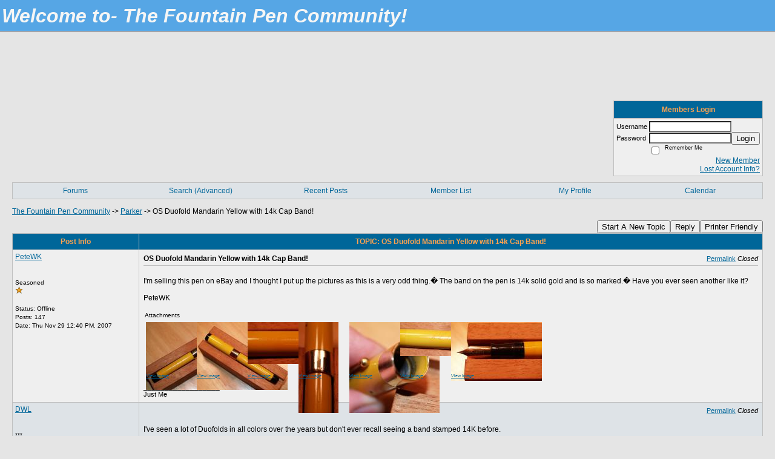

--- FILE ---
content_type: text/html; charset=UTF-8
request_url: https://thefountainpencommunity.activeboard.com/t14419668/os-duofold-mandarin-yellow-with-14k-cap-band/
body_size: 14219
content:
			<!DOCTYPE HTML PUBLIC "-//W3C//DTD HTML 4.01//EN" "http://www.w3.org/TR/html4/strict.dtd">
			<html xmlns="http://www.w3.org/1999/xhtml">
					
					
			<head>
				
				
		
				<meta property="og:image" content="https://s3.amazonaws.com/forumavatar.activeboard.com/63?AWSAccessKeyId=1XXJBWHKN0QBQS6TGPG2&Expires=1769644800&Signature=X3D0geJdeVOfr70d5jldEAx%2BIyI%3D" />


		<meta name="generator" content="ActiveBoard" />
				<meta http-equiv="Content-Type"	content="text/html; charset=UTF-8">
				<meta name="description" content="OS Duofold Mandarin Yellow with 14k Cap Band!">
				<meta name="keywords" content="OS Duofold Mandarin Yellow with 14k Cap Band!,Fountain pens, vintage pens, Ink, Sheaffer, Waterman, Parker, Esterbrook, german pens, chinese pens, japanese pens, fountain pen repair, fountain pens">
				


		<title>OS Duofold Mandarin Yellow with 14k Cap Band! - The Fountain Pen Community</title>
		
		<link rel="stylesheet" href="/templates/masterstyle.spark?aBID=111780&45c48cce2e2d7fbdea1afc51c7c6ad26&dev=1" type="text/css">
		<link rel="SHORTCUT ICON" href="/favicon.ico">
		
		
				
		<style id="ab-page-style" type="text/css">
/*
==================================================================
CUSTOM STYLES
==================================================================
*/

/* Place all custom style rules here for easy future reference */


		
/*
==================================================================
BODY & GENERAL STYLE
==================================================================
*/
body {
	background-color: #E5E5E5;
	background-image: ;
	font-family: Verdana, Arial, Helvetica, sans-serif;
	color: #000000;
	font-size: 12px;
}

table {
	font-size: 12px;
}

th,td {
	font-family: Verdana, Arial, Helvetica, sans-serif;
	/*font-size: 12px;*/
}

hr {
	height: 0px;
	border: 0px solid #C0C0C0;
	border-top-width: 1px;
}

form {
	display: inline;
}
input,textarea,select {
	color: #000000;
	background-color: #FFFFFF;
	font: normal 11px Verdana, Arial, Helvetica, sans-serif;
}
input {
	text-indent: 2px;
}

a, a:active, a:visited {
	color: #006699; text-decoration: underline;
}
a:hover {
	text-decoration: underline; color: #DD6900;
}


/*
==================================================================
HEADING STYLE
==================================================================
*/

.pageHeader {
	margin: 0px; 
	padding: 3px; 
	margin-bottom: 5px; 
	font-family: Verdana, Arial, Helvetica, sans-serif;
	font-size: 3em; 
	font-weight: 900; 
	color: #F6F6F5; 
	border: 1px solid #525E6E;
	border-width: 0px 0px 1px 0px;
	background: #56A6E5 url(http://www.sparkimg.com/forum/themes/subSilver/images/cellpic3.gif);
}
h1, h2, h3, h4, h5, h6 {
	font-weight: bold;
	font-family: Verdana, Arial, Helvetica, sans-serif;
	text-decoration: none;
	line-height: 120%;
	color: ;
}
h1 { font-size: 3em; }
h2 { font-size: 18px; }
h3 { font-size: 1em; }
h4,h5,h6 { font-size: 12px; }

.header-logo { text-align: center; margin-bottom: 5px; }

.gen {
	font-size: 1em;
}
.genmed {
	font-size: 0.9em;
}
.gensmall,.gensmall2 {
	font-size: 0.8em;
}


/*
==================================================================
CONTAINER STYLE
==================================================================
*/


.wrap { padding: 0 20px; }
.container { width: 100% !important; }

.forumline {
	background: #FFFFFF ;
	border: 1px solid #C0C0C0;
	border-collapse: collapse;
	border-radius:  -moz-border-radius: ; -webkit-border-radius: ;
}
.borderline {
	border: 1px solid #C0C0C0;
	border-collapse: collapse;
}
.errorline	{
	border: 1px solid #8f0000;  border-collapse: collapse;
}
.errortext	{
	color: #8f0000; font-weight: bold;
}

.topic-buttons { float: right; }
.topic-buttons button, .topic-buttons select { float: left; }

/*
==================================================================
TABLE HEADER STYLE
==================================================================
*/

th, td.th {
	color: #FFA34F;
	background: #006699 url(http://www.sparkimg.com/forum/themes/subSilver/images/cellpic3.gif);
	font-family: Verdana, Arial, Helvetica, sans-serif;
	height: 26px;
	border-color: #C0C0C0;
	border-style: solid;
	border-width: 0 1px 1px 0;
}
.thMid {
	border-width: 1px 0 1px 0; 
}
a.th, a.th:active, a.th:visited {
	color: ;
	
}
a.th:hover {
	color: ;
	
}



/*
==================================================================
TABLE ROW STYLE
==================================================================
*/

.row1 {
	padding: 4px;
	color: ;
	background: #EFEFEF ;
}
.row2 {
	padding: 4px;
	color: ;
	background: #DEE3E7 ;
}
.row3 {
	padding: 4px;
	color: ;
	background: #DEE3E7  ;
}
.row3Gen, .row3genmed, .row3gensmall {
	color: #FFA34F;
}
td.topicRow {
	border-bottom: 0px;
	vertical-align: top;
	padding-top: 8px;
}
td.topicRow.topic-lastpost {
	padding-top: 3px;
}



/*
==================================================================
TABLE CATEGORY ROW STYLE
==================================================================
*/

td.cat,td.catHead,td.catSides,td.catLeft,td.catRight,td.catBottom,.row4 {
	color:;
	background: #D1D7DC url(http://www.sparkimg.com/forum/themes/subSilver/images/cellpic1.gif);
}
td.cat,td.catHead,td.catSides,td.catLeft,td.catRight,td.catBottom {
	height: 28px;
}
a.cattitle {
	color:;
}


/*
==================================================================
FORUM & TOPIC TITLES
==================================================================
*/

a.forumlink, a:active.forumlink, a:visited.forumlink {
	color: #006699;
	font-weight: bold; text-decoration: none;
}
a:hover.forumlink {
	color: #DD6900;
	text-decoration: underline;
}
a.topictitle, a:active.topictitle, a:visited.topictitle {
	color: #006699;
	text-decoration: none;
}
a:hover.topictitle {
	color: #DD6900;
	text-decoration: underline;
}


/*
==================================================================
TOPIC & COMMENT STYLE
==================================================================
*/

.postdetails {
	font-size: 0.8em;
	color: ;
}
.postbody {
	/*font-size: 0.9em;*/
}
.moderatelinks {
	text-align: right;
}
.code {
	font-family: Courier, 'Courier New', sans-serif;
	font-size: 11px;
	color: #006600;
	background-color: #F1F4F8;
	border: #525E6E;
	border-style: dotted;
	border-left-width: 1px;
	border-top-width: 1px;
	border-right-width: 1px;
	border-bottom-width: 1px
}
.quote {
	font-family: Verdana, Arial, Helvetica, sans-serif;
	font-size: 11px;
	color: #3A5370;
	line-height: 125%;
	background-color: #F1F4F8;
	border: #525E6E;
	border-style: dotted;
	border-left-width: 1px;
	border-top-width: 1px;
	border-right-width: 1px;
	border-bottom-width: 1px
}
.postbody q {
	border: 1px dotted #999999;
	display: block;
	margin-left: 40px;
	margin-right: 40px;
	padding: 5px;
	font-style: italic;
}
.commentOptionMenuBreak {
	padding: 0px; margin: 2px 0px 2px 0px;
	border: 1px solid #C0C0C0;
}
.commentOptionMenu { 
	text-align: left; float: right; 
	background-color: #DEE3E7; 
	border: 1px solid #C0C0C0;
	position: absolute; z-index: 1; display: none;
}
.commentOptionMenuItem {
	cursor: pointer; padding: 2px;
}
.commentOptionMenuItem:hover {
	background-color: #EFEFEF; 
}
.topicedit-widget .row1 {
	border: none;
}


/*
==================================================================
MODERATOR/ADMINISTRATOR COLORS
==================================================================
*/
a.mod {
	font-weight: bold;
	color: #006699;
}
a.mod:hover {
	font-weight: bold;
}
a.admin {
	font-weight: bold;
	color: #FFA34F; 
}
a.admin:hover {
	font-weight: bold;
}


/*
==================================================================
WIDGET CSS
==================================================================
*/
.widget {
	margin-bottom: 5px;
}
.pm-widget .tr.read .td { background: #EFEFEF ; }
.pm-widget .td { padding-bottom: 0.25em; padding-top: 0.25em; }
.pm-widget .preview-content { font-style: italic; }
.pm-widget .participants, .pm-widget .preview { margin-top: 0.25em; margin-bottom: 0.25em; }
.pm-message-box {}


/*
==================================================================
MENU BAR STYLE
==================================================================
*/

#controlBarTable{
	border-collapse: separate;
}
#controlBarTable td {
	text-align: center;
}

.menu-widget { color:#FFFFFF; background: !important; background-color: !important; }

.ab_menu_item { color: #FFFFFF; background: #DEE3E7 ; padding: 2px 0; }
.ab_menu_item a { color: #006699; text-decoration: none; }
.ab_menu_item_hover { color: #FFFFFF; background: #EFEFEF ; padding: 2px 0; }
.ab_menu_item_hover a { color: #006699; text-decoration: none; }
.ab_menu_sub_item { color: #006699; background: #DEE3E7 ; padding: 2px 0; }
.ab_menu_sub_item a { color: #006699; text-decoration: none; }
.ab_menu_sub_item_hover { color: #006699; background: #EFEFEF ; padding: 2px 0; }
.ab_menu_sub_item_hover a { color: #006699; text-decoration: none; }



/*
==================================================================
YUI TAB STYLE
==================================================================
*/

.yui-skin-sam .yui-navset .yui-nav,.yui-skin-sam .yui-navset .yui-navset-top .yui-nav{border-color:transparent;}
.yui-skin-sam .yui-navset .yui-nav a,.yui-skin-sam .yui-navset .yui-navset-top .yui-nav a{border: 1px solid #C0C0C0; background:#EFEFEF ;}
.yui-skin-sam .yui-navset .yui-nav .selected a,.yui-skin-sam .yui-navset .yui-nav .selected a:focus,.yui-skin-sam .yui-navset .yui-nav .selected a:hover{background:#DEE3E7 ;}
.yui-skin-sam .yui-navset .yui-nav a:hover,.yui-skin-sam .yui-navset .yui-nav a:focus{background:#FFFFFF ;}
.yui-skin-sam .yui-navset .yui-content{border: 1px solid #C0C0C0; background:#DEE3E7 ;}
.yui-skin-sam .yui-navset .yui-content,.yui-skin-sam .yui-navset .yui-navset-top .yui-content{}
.yui-skin-sam .yui-navset-left .yui-content{border-color:transparent;}
.yui-skin-sam .yui-navset-bottom .yui-content,.yui-skin-sam .yui-navset .yui-navset-bottom .yui-content{border-color:transparent;}
.yui-skin-sam .yui-navset .yui-nav a,.yui-skin-sam .yui-navset .yui-navset-top .yui-nav a{border: 1px solid #C0C0C0;}
.yui-skin-sam .yui-navset .yui-nav a em,.yui-skin-sam .yui-navset .yui-navset-top .yui-nav a em{border: 1px solid #C0C0C0;}



.yui-navset .yui-nav li,.yui-navset .yui-navset-top .yui-nav li,.yui-navset .yui-navset-bottom .yui-nav li{margin:0 .5em 0 0;}
.yui-navset-left .yui-nav li,.yui-navset-right .yui-nav li{margin:0 0 .5em;}
.yui-navset .yui-content .yui-hidden{position:absolute;left:-999999px;visibility:hidden;}
.yui-navset .yui-navset-left .yui-nav,.yui-navset .yui-navset-right .yui-nav,.yui-navset-left .yui-nav,.yui-navset-right .yui-nav{width:6em;}
.yui-navset-top .yui-nav,.yui-navset-bottom .yui-nav{width:auto;}.yui-navset .yui-navset-left,.yui-navset-left{padding:0 0 0 6em;}
.yui-navset-right{padding:0 6em 0 0;}
.yui-navset-top,.yui-navset-bottom{padding:auto;}
.yui-nav,.yui-nav li{margin:0;padding:0;list-style:none;}
.yui-navset li em{font-style:normal;}
.yui-navset{position:relative;zoom:1;}
.yui-navset .yui-content,.yui-navset .yui-content div{zoom:1;}
.yui-navset .yui-content:after{content:'';display:block;clear:both;}
.yui-navset .yui-nav li,.yui-navset .yui-navset-top .yui-nav li,.yui-navset .yui-navset-bottom .yui-nav li{display:inline-block;display:-moz-inline-stack;*display:inline;vertical-align:bottom;cursor:pointer;zoom:1;}
.yui-navset-left .yui-nav li,.yui-navset-right .yui-nav li{display:block;}
.yui-navset .yui-nav a{position:relative;}
.yui-navset .yui-nav li a,.yui-navset-top .yui-nav li a,.yui-navset-bottom .yui-nav li a{display:block;display:inline-block;vertical-align:bottom;zoom:1;}
.yui-navset-left .yui-nav li a,.yui-navset-right .yui-nav li a{display:block;}
.yui-navset-bottom .yui-nav li a{vertical-align:text-top;}
.yui-navset .yui-nav li a em,.yui-navset-top .yui-nav li a em,.yui-navset-bottom .yui-nav li a em{display:block;}
.yui-navset .yui-navset-left .yui-nav,.yui-navset .yui-navset-right .yui-nav,.yui-navset-left .yui-nav,.yui-navset-right .yui-nav{position:absolute;z-index:1;}
.yui-navset-top .yui-nav,.yui-navset-bottom .yui-nav{position:static;}
.yui-navset .yui-navset-left .yui-nav,.yui-navset-left .yui-nav{left:0;right:auto;}
.yui-navset .yui-navset-right .yui-nav,.yui-navset-right .yui-nav{right:0;left:auto;}
.yui-skin-sam .yui-navset .yui-nav,.yui-skin-sam .yui-navset .yui-navset-top .yui-nav{border-style:solid;border-width:0 0 0px;zoom:1;}
.yui-skin-sam .yui-navset .yui-nav li,.yui-skin-sam .yui-navset .yui-navset-top .yui-nav li{margin:0 .16em 0 0;padding:1px 0 0;zoom:1;}
.yui-skin-sam .yui-navset .yui-nav .selected,.yui-skin-sam .yui-navset .yui-navset-top .yui-nav .selected{margin:0 .16em 0 0;}
.yui-skin-sam .yui-navset .yui-nav a,.yui-skin-sam .yui-navset .yui-navset-top .yui-nav a{border-width:0 1px;position:relative;text-decoration:none;}
.yui-skin-sam .yui-navset .yui-nav a em,.yui-skin-sam .yui-navset .yui-navset-top .yui-nav a em{border-width:1px 0 0;cursor:hand;padding:.25em .75em;left:0;right:0;bottom:0;top:-1px;position:relative;}
.yui-skin-sam .yui-navset .yui-nav .selected a,.yui-skin-sam .yui-navset .yui-nav .selected a:focus,.yui-skin-sam .yui-navset .yui-nav .selected a:hover{}
.yui-skin-sam .yui-navset .yui-nav a:hover,.yui-skin-sam .yui-navset .yui-nav a:focus{outline:0;}
.yui-skin-sam .yui-navset .yui-nav .selected a em{padding:.35em .75em;}
.yui-skin-sam .yui-navset .yui-nav .selected a,.yui-skin-sam .yui-navset .yui-nav .selected a em{}
.yui-skin-sam .yui-navset .yui-content{}
.yui-skin-sam .yui-navset .yui-content,.yui-skin-sam .yui-navset .yui-navset-top .yui-content{border-width:1px;border-style:solid;padding:.25em .5em;}
.yui-skin-sam .yui-navset-left .yui-nav,.yui-skin-sam .yui-navset .yui-navset-left .yui-nav,.yui-skin-sam .yui-navset .yui-navset-right .yui-nav,.yui-skin-sam .yui-navset-right .yui-nav{border-width:0 5px 0 0;Xposition:absolute;top:0;bottom:0;}
.yui-skin-sam .yui-navset .yui-navset-right .yui-nav,.yui-skin-sam .yui-navset-right .yui-nav{border-width:0 0 0 5px;}
.yui-skin-sam .yui-navset-left .yui-nav li,.yui-skin-sam .yui-navset .yui-navset-left .yui-nav li,.yui-skin-sam .yui-navset-right .yui-nav li{margin:0 0 .16em;padding:0 0 0 1px;}.yui-skin-sam .yui-navset-right .yui-nav li{padding:0 1px 0 0;}
.yui-skin-sam .yui-navset-left .yui-nav .selected,.yui-skin-sam .yui-navset .yui-navset-left .yui-nav .selected{margin:0 -1px .16em 0;}
.yui-skin-sam .yui-navset-right .yui-nav .selected{margin:0 0 .16em -1px;}
.yui-skin-sam .yui-navset-left .yui-nav a,.yui-skin-sam .yui-navset-right .yui-nav a{border-width:1px 0;}
.yui-skin-sam .yui-navset-left .yui-nav a em,.yui-skin-sam .yui-navset .yui-navset-left .yui-nav a em,.yui-skin-sam .yui-navset-right .yui-nav a em{border-width:0 0 0 1px;padding:.2em .75em;top:auto;left:-1px;}
.yui-skin-sam .yui-navset-right .yui-nav a em{border-width:0 1px 0 0;left:auto;right:-1px;}
.yui-skin-sam .yui-navset-left .yui-nav a,.yui-skin-sam .yui-navset-left .yui-nav .selected a,.yui-skin-sam .yui-navset-left .yui-nav a:hover,.yui-skin-sam .yui-navset-right .yui-nav a,.yui-skin-sam .yui-navset-right .yui-nav .selected a,.yui-skin-sam .yui-navset-right .yui-nav a:hover,.yui-skin-sam .yui-navset-bottom .yui-nav a,.yui-skin-sam .yui-navset-bottom .yui-nav .selected a,.yui-skin-sam .yui-navset-bottom .yui-nav a:hover{background-image:none;}
.yui-skin-sam .yui-navset-left .yui-content{border-width:1px;border-style:solid;}
.yui-skin-sam .yui-navset-bottom .yui-nav,.yui-skin-sam .yui-navset .yui-navset-bottom .yui-nav{border-width:5px 0 0;}
.yui-skin-sam .yui-navset .yui-navset-bottom .yui-nav .selected,.yui-skin-sam .yui-navset-bottom .yui-nav .selected{margin:0 .16em 0 0;}
.yui-skin-sam .yui-navset .yui-navset-bottom .yui-nav li,.yui-skin-sam .yui-navset-bottom .yui-nav li{padding:0 0 1px 0;vertical-align:top;}
.yui-skin-sam .yui-navset .yui-navset-bottom .yui-nav a em,.yui-skin-sam .yui-navset-bottom .yui-nav a em{border-width:0 0 1px;top:auto;bottom:-1px;}
.yui-skin-sam .yui-navset-bottom .yui-content,.yui-skin-sam .yui-navset .yui-navset-bottom .yui-content{border-width:1px;border-style:solid;}
		
</style>			<script language="javascript" type="text/javascript">
				function recordTopicRating(thankYou, abKey, aBID, subForumID, topicID, rating){
					var postData = "thankYou="+thankYou+"&abKey="+abKey+"&aBID="+aBID+"&subForumID="+subForumID+"&topicID="+topicID+"&rating="+rating;
					$.get('/rating.spark?'+postData, function(data){
						var ratingSel = $('#ratingsDiv');
						ratingSel.unbind('mouseover');
						ratingSel.css({
							backgroundImage: '',
							width: '',
							fontSize: ''
						});
						ratingSel.html(data);
					});
				}
			</script>
			            <script type="text/javascript" src="/js.ln/jquery/js/jquery-1.8.2.min.js"></script>
            		
		<script type='text/javascript'>

				$(document).ready(function(){
			$("#popupContactClose").click(function(){
				disablePopup();
			});
			$("#backgroundPopup").click(function(){
				disablePopup();
			});
			$(document).keyup(function(e){
				if(e.keyCode==27 && popupStatus==1){
					disablePopup();
				}
			});
			 
			$(window).resize(function(){
				if(popupStatus==1){
					centerPopup();
				}	
			});
		});
		
		function toggle(obj) {
			var el = document.getElementById(obj);
			if ( el.style.display != 'none' ) {
				el.style.display = 'none';
			}
			else {
				el.style.display = '';
			}
		}

		
			function checkBoxes()
			{
				var items = document.getElementsByName('topicMoveDelete[]');
				var list = '';
				var firstElement = 0;
				

				
				for(var i=0; i< items.length; i++)
				{
					if(items[i].checked)
					{
						if(firstElement==0)
							list += items[i].value;
						else
							list += ';'+items[i].value;
						firstElement++;
					}
				}
				
				if(list.length < 1){
					alert("Please select one or more topics.");
					return false;
				}
				
				document.getElementById('checkedBoxes').value = list;
				return true;
			}

			function setTopicFormAction(action){
				document.topicAction.action = action;
			}

			function setButtonIMG(image,id) {
				document.getElementById(id).src = image;
			}
			
			//----------------------------------------------------------------------------------
			//		Comment menu JS
			//----------------------------------------------------------------------------------
			var hideMenu = new Array();
			function findCommentOptionMenuItem(id) {
				var i;
				for (i=0; i<hideMenu.length; i++) {
					if (hideMenu[i][0] == id) {
						return i;
					}
				}
				hideMenu.push(new Array(id,'0'));
				return hideMenu.length-1;
			}
			function showCommentOptionMenu(id, btn) {
				hideMenu[findCommentOptionMenuItem(id)][1] = '0';
			}
			function hideCommentOptionMenu(id) {
				if (document.getElementById(id)) {
					hideMenu[findCommentOptionMenuItem(id)][1] = '1';
					var t=setTimeout("closeCommentOptionMenu('"+id+"')",333);
				}
			}
			function closeCommentOptionMenu(id) {
				if (hideMenu[findCommentOptionMenuItem(id)][1] == '1') {
					document.getElementById(id).style.display='none';
				}
				hideMenu[findCommentOptionMenuItem(id)][1] = '0';
			}
			function toggleCommentOptionMenu(id, btn)
			{
				var menuSel = $('#'+id);
				menuSel.css('position','absolute');
				if (menuSel.css('display') == 'none')
				{
					menuSel.css('left', '-9999px');
					menuSel.show();
					
					var f = parseInt(menuSel.css('font-size'));
					if (f < 12)
						f = 12;
					var width = f * 10;
					menuSel.css('width', width+'px');
					
					var buttonSel = $(btn);
					
					menuSel.css('top', (buttonSel.outerHeight() + 5) + 'px');
					menuSel.css('left', (buttonSel.outerWidth() - menuSel.outerWidth()) + 'px');
				}
				else
				{
					menuSel.hide();
				}
			}

			//----------------------------------------------------------------------------------
			//		Tag UI JS
			//----------------------------------------------------------------------------------
			var hideTagMenu = new Array();
			function findTagOptionMenuItem(id) {
				var i;
				for (i=0; i<hideTagMenu.length; i++) {
					if (hideTagMenu[i][0] == id) {
						return i;
					}
				}
				hideTagMenu.push(new Array(id,'0','0'));
				return hideTagMenu.length-1;
			}
			function showTagOptionMenu(id) {
				hideTagMenu[findTagOptionMenuItem(id)][1] = '0';
			}
			function hideTagOptionMenu(id) {
				if (document.getElementById(id)) {
					hideTagMenu[findTagOptionMenuItem(id)][1] = '1';
					var t=setTimeout("closeTagOptionMenu('"+id+"')",333);
				}
			}
			function closeTagOptionMenu(id) {
				index = findTagOptionMenuItem(id);
				//console.log(hideTagMenu[index][0]+" "+hideTagMenu[index][1]+" "+hideTagMenu[index][2]);
				if (hideTagMenu[index][1] == '1' && hideTagMenu[index][2] != '1') {
					document.getElementById(id).style.display='none';
					hideTagMenu[findTagOptionMenuItem(id)][1] = '0';
				}
			}
			function toggleTagOptionMenu(id, tagMenuButton, tagMenuInput) {
				//var tagMenu = document.getElementById(id);
				var tagMenuSel = $('#'+id);
				//if (tagMenu.style.display == 'none') {
				if (tagMenuSel.css('display') == 'none') {
					
					var tagMenuButtonSel = $(tagMenuButton),
						x = tagMenuButtonSel.position().left + tagMenuButtonSel.width(),
						y = tagMenuButtonSel.position().top - tagMenuButtonSel.height() - 8;
					
					
					//var tagMenuButtonRegion = YAHOO.util.Region.getRegion(tagMenuButton);
					//var x = tagMenuButtonRegion.right;
					//var y = tagMenuButtonRegion.top;
					//y -= tagMenuButtonRegion.height - 8;

					//tagMenu.style.display = 'block'; // without this 'w' will be NaN
					tagMenuSel.show();

					var w = tagMenuSel.width(),
						h = tagMenuSel.height();
					//var tagMenuRegion = YAHOO.util.Region.getRegion(tagMenu);
					//var w = tagMenuRegion.width;
					//var h = tagMenuRegion.height;
					
					x += 4;

					rx = x + w;
					if (rx > $(document).width()) {
						x -= w;
						y = tagMenuButtonSel.position().top + tagMenuButtonSel.height() + 4;
					}
						
					by = y + h;
					if (by > $(document).height()) {
						y = tagMenuButtonSel.position().top - h - 4;
					}

					tagMenuSel.css('left', x.toString()+'px');
					tagMenuSel.css('top', y.toString()+'px');
					//tagMenu.style.left = x.toString()+'px';
					//tagMenu.style.top = y.toString()+'px';

					document.getElementById(tagMenuInput).focus();
				} else {
					tagMenuSel.hide();
					//tagMenu.style.display = 'none';
				}
			}
			function justRegisterRightClickForTagOptionMenu(id) {
				hideTagMenu[findTagOptionMenuItem(id)][2] = '1';
			}
			function registerRightClickForTagOptionMenu(id) {
				hideTagMenu[findTagOptionMenuItem(id)][2] = '1';
				var t=setTimeout("justClearRightClickForTagOptionMenu('"+id+"')",3000);
			}
			function justClearRightClickForTagOptionMenu(id) {
				hideTagMenu[findTagOptionMenuItem(id)][2] = '0';
			}
			function clearRightClickForTagOptionMenu(id) {
				hideTagMenu[findTagOptionMenuItem(id)][2] = '0';
				closeTagOptionMenu(id);
			}
		</script>	
					<script type="text/javascript">
				customPos = -1;
				
				function hilite(e, c) {
					if (e && c)
						e.className=c;
				}
				
				function lolite(e, c) {
					if (e && c)
						e.className=c;
				}
			</script>
	
						<script type="text/javascript">
				var curTopicIDForTagCallback = null;
				function recordTopicTag(aBID, topicID, abKey, image) {
					var tagSel = $('#tagInput'+topicID),
						tagAddButtonSel = $('#tagInputAddButton'+topicID);
					var tag = tagSel.val();

					tagSel.val('');
					tagAddButtonSel.attr('src', image);
					
					if (tag !== null && tag !== undefined && tag.length > 0) {
						curTopicIDForTagCallback = topicID;
						var postData = "aBID="+aBID+"&topicID="+topicID+"&tag="+encodeURI(tag).replace(/\+/g, "%2B")+"&abKey="+abKey+"&action=83";
						$.get('/tagit.spark?'+postData, handleTagSuccess);
					}
				}

				function removeTopicTag(tagID, aBID, topicID, abKey, image) {
					var tagSel = $('#tag'+tagID);
					tagSel.attr('src', image);
					
					if (tagID !== null && tagID !== undefined) {
						curTopicIDForTagCallback = topicID;
						var postData = "aBID="+aBID+"&topicID="+topicID+"&tagID="+tagID+"&abKey="+abKey+"&action=70"; 
						$.get('/tagit.spark?'+postData, handleTagSuccess);
					}
				}
				
				var handleTagSuccess = function(data) {
					document.getElementById("tagUI"+curTopicIDForTagCallback).innerHTML = data; 
					toggleTagOptionMenu("tagsMenu"+curTopicIDForTagCallback, document.getElementById("tagsMenuButton"+curTopicIDForTagCallback), "tagInput"+curTopicIDForTagCallback);
				};
			</script>
		            <script type="text/javascript">
                $(document).ready(function () {
                    var lock;
                    $(this).on('mousemove', function () {
                        if (!lock) {
                            lock = true;
                            $.ajax({
                                'type': 'POST',
                                'dataType': 'json',
                                'url': '//thefountainpencommunity.activeboard.com/forum.spark?a=118',
                                'data': {
                                    'aBID': 111780,
                                    'rt': 2,
                                    'a': 118,

                                    'ID': -1, 

                                }
                            });
                            setTimeout(function () {
                                lock = false;
                            }, 420000);
                        }
                    });
                });
            </script>
            		</head>
		<body id="abBodyTag" bgcolor="#D0D0D0" text="#000000" 
		link="#000000" vlink="#000000" 		      style="margin: 0" class="custom">
		<div id="uWrap" class="uWrap">
		
			<h1 class="pageHeader header-text">
				<b><i><font size=6>Welcome to- The Fountain Pen Community!</font></i></b>		
			</h1>
			<div style="width: 728px; margin: 1em auto;"><div style="width:728px; height:90px;">
<!-- AB - Leaderboard [async] -->
<div id="placement_68329_0"></div>
<script type="text/javascript">if (!window.AdButler){(function(){var s = document.createElement("script"); s.async = true; s.type = "text/javascript";s.src = 'https://servedbyadbutler.com/app.js';var n = document.getElementsByTagName("script")[0]; n.parentNode.insertBefore(s, n);}());}</script>
<script type="text/javascript">
    var AdButler = AdButler || {}; AdButler.ads = AdButler.ads || [];
    var abkw = window.abkw || '';
    var plc68329 = window.plc68329 || 0;
    //document.write('<'+'div id="placement_68329_'+plc68329+'"></'+'div>');
    AdButler.ads.push({handler: function(opt){ AdButler.register(142519, 68329, [728,90], 'placement_68329_'+opt.place, opt); },
        opt: { place: plc68329++, keywords: abkw, domain: 'servedbyadbutler.com', click:'CLICK_MACRO_PLACEHOLDER', adserveVersion:'adserve' }});
</script>
</div></div>
<div class="wrap" style="100%">
	<div class="container">
		
		
		<div class="top">
			
				<table id="abLoginBox" cellspacing="0" class="forumline" style="float: right; margin-bottom: 10px;"><tr><th><a name="loginBox"></a>Members Login</th></tr><tr><td align="right" valign="top" style="text-align: left" class="row1 gen">		<form action="/forum.spark?aBID=111780" method=post style="margin: 0px;">
		<input type=hidden name="aBID" value="111780">
		<table border=0 cellspacing=0 cellpadding=0 class="genmed" style="margin: 0;">
			<tr>
				<td>Username&nbsp;</td>
				<td><input style="vertical-align: middle" value=""
					type="text" name="forumUserName"><br />
				</td>
				<td>&nbsp;</td>
			</tr>
			<tr>
				<td>Password&nbsp;</td>
				<td><input type="password"
					name="forumPassword">
				</td>
				<td>
					<button type="submit" onsubmit="this.form.action.value='login'">Login</button>
				</td>
			</tr>
			<tr>
				<td>&nbsp;</td>
				<td>
					<input type=checkbox style="vertical-align: middle; float: left;" name="rememberLogin" value="1">
					<span class="gensmall" style="float: left;"> &nbsp; Remember Me </span>
				</td>
				<td>&nbsp;</td>
			</tr>
		</table>
					<div style="float:right; text-align:right;">
				<a href="//thefountainpencommunity.activeboard.com/forum.spark?aBID=111780&p=4" title="New Member">New Member</a><br>
				<a href="//thefountainpencommunity.activeboard.com/forum.spark?aBID=111780&p=6" title="Forgot Account Information">Lost Account Info?</a> 
			</div>
		<div class="clear"></div>
		<input type="hidden" name="uat" value="3">

		</form></td></tr></table>
			
			
			<div class="clear"></div>
		</div>
		
		
					<script type="text/javascript" src="/js/forum_menu.js?v=1337"></script>
				<div class="menu-widget widget" style="">
		<table class="forumline borderline table" id="controlBarTable" cellSpacing="0" cellpadding="0" style="table-layout: fixed;width: 100%; margin-bottom: 10px">
			<tbody>
				<tr class="tr-first tr-last">
							<td id="custom_mnu_0_parent" class="ab_menu_item td td-first" width="17%" align="center" 
			onmouseover="hilite(this,'ab_menu_item_hover')" onmouseout="lolite(this,'ab_menu_item')"
			 onclick="if(!clickTrap){window.location='https://thefountainpencommunity.activeboard.com/'} clickTrap=false;" 
			style="cursor: pointer;">
			
			<div class="menu-item-wrap"><div style="padding: 4px;"><a nohref>Forums </a></div></div>		</td>
				<td id="custom_mnu_1_parent" class="ab_menu_item td" width="17%" align="center" 
			onmouseover="hilite(this,'ab_menu_item_hover')" onmouseout="lolite(this,'ab_menu_item')"
			 onclick="if(!clickTrap){ab_mnu_show('custom_mnu_1', this);} clickTrap=false;" 
			style="cursor: pointer;">
			
			<div class="menu-item-wrap"><div style="padding: 4px;"><a nohref>Search (Advanced)</a></div>		<div id="custom_mnu_1" class="ab_menu_sub_item_div" style="display: none; position: absolute;" onclick="clickTrap=true">
			<table class="forumline borderline row1" cellspacing="0" cellpadding="0" style="width: 260px;">
				<tr>
					<td class="ab_menu_sub_item" style="padding-top: 10px; text-align: center;">
						<div style="padding: 4px;"><nobr><form action="https://thefountainpencommunity.activeboard.com/p/results/" method=post>
<input name=keywords type=text size=25>&nbsp;<input name=searchkeywords type=text size=25 value="" style="position:absolute; left:-9999px;">&nbsp;<button name=search type=submit>Search</button>
</form>
<a href="https://thefountainpencommunity.activeboard.com/p/search/">Advanced Search</a>
</nobr></div>
					</td>
				</tr>
			</table>
		</div>
		<script>
			ab_mnu_register('custom_mnu_1');
		</script>
		</div>		</td>
				<td id="custom_mnu_2_parent" class="ab_menu_item td" width="17%" align="center" 
			onmouseover="hilite(this,'ab_menu_item_hover')" onmouseout="lolite(this,'ab_menu_item')"
			 onclick="if(!clickTrap){window.location='https://thefountainpencommunity.activeboard.com/p/recent/'} clickTrap=false;" 
			style="cursor: pointer;">
			
			<div class="menu-item-wrap"><div style="padding: 4px;"><a nohref>Recent Posts</a></div></div>		</td>
				<td id="custom_mnu_3_parent" class="ab_menu_item td" width="17%" align="center" 
			onmouseover="hilite(this,'ab_menu_item_hover')" onmouseout="lolite(this,'ab_menu_item')"
			 onclick="if(!clickTrap){ alert('Please log in first.');} clickTrap=false;" 
			style="cursor: pointer;">
			
			<div class="menu-item-wrap"><div style="padding: 4px;"><a nohref onclick=" alert('Please log in first.');; clickTrap=true; ">Member List</a></div></div>		</td>
				<td id="custom_mnu_4_parent" class="ab_menu_item td" width="17%" align="center" 
			onmouseover="hilite(this,'ab_menu_item_hover')" onmouseout="lolite(this,'ab_menu_item')"
			 onclick="if(!clickTrap){ alert('Please log in first.');} clickTrap=false;" 
			style="cursor: pointer;">
			
			<div class="menu-item-wrap"><div style="padding: 4px;"><a nohref onclick=" alert('Please log in first.');; clickTrap=true; ">My Profile</a></div></div>		</td>
				<td id="custom_mnu_5_parent" class="ab_menu_item td" width="17%" align="center" 
			onmouseover="hilite(this,'ab_menu_item_hover')" onmouseout="lolite(this,'ab_menu_item')"
			 onclick="if(!clickTrap){window.location='https://thefountainpencommunity.activeboard.com/p/calendar/'} clickTrap=false;" 
			style="cursor: pointer;">
			
			<div class="menu-item-wrap"><div style="padding: 4px;"><a nohref>Calendar</a></div></div>		</td>
						</tr>
			</tbody>
		</table>
		</div>
		
		<script>
			ab_mnu_init_all();
			clickTrap=false;
		</script>
		
		
		
		
		
		
			<div style="">
				
				<table width="100%" cellpadding="0" cellspacing="0" class="inlineTable gen defaulttext" style="line-height: 20px;">
					<tbody>
						<tr>
							<td class="" valign="top" style="text-align: left;">
								<div class="breadcrumb-widget widget gen"><a href="https://thefountainpencommunity.activeboard.com/">The Fountain Pen Community</a> -&gt; <a href="https://thefountainpencommunity.activeboard.com/f376296/parker/">Parker</a> -&gt; <span class="nolinks">OS Duofold Mandarin Yellow with 14k Cap Band!</span></div>
							</td>
							<td class="" valign="top" style="text-align: right;">
							</td>
						</tr>
					</tbody>
				</table>
				
		
<table width="100%" cellpadding="0" cellspacing="0" class="inlineTable gen defaulttext" style="line-height: 20px;">
	<tbody>
		<tr>
			<td valign="top" style="text-align: left;">
			</td>
			<td valign="top" style="text-align: right;">
				<div class="topic-buttons">
					
					
						<button onclick="self.location='https://thefountainpencommunity.activeboard.com/p/new/?subForumID=376296';">Start A New Topic</button>
					
					
						<button onclick="self.location='https://thefountainpencommunity.activeboard.com/p/reply/?topicID=14419668';">Reply</button>
					
					
					
						<button onclick="self.location='//thefountainpencommunity.activeboard.com/forum.spark?aBID=111780&p=84&topicID=14419668';">Printer Friendly</button>
					
				</div>
			</td>
		</tr>
	</tbody>
</table>


		
<table width="100%" cellpadding=0 cellspacing=0 class="forumline borderline" id="abPreviewTbl" style="margin-bottom: 10px;">
	<thead>
		<tr>
			<th class="thCornerL" width="200">
				Post Info
			</th>
			<th class="thTop">
				
				<span class="nolinks">TOPIC: OS Duofold Mandarin Yellow with 14k Cap Band!</span>
			</th>
		</tr>
	</thead>
	<tbody>
		
		
			
			<tr class="tr tr-first tr-odd">
				<td class="td-first row1 borderline comment-meta" width="200" valign=top>
					
					
					
					
					
					<a id="comment-14419668"></a>
					<div class="comment-meta">
						<a href="https://thefountainpencommunity.activeboard.com/m732569/profile/" rel="nofollow">PeteWK</a>
					</div>
					<br>
					
						<div class="comment-meta">
							
						</div>
						<br>
					
					
						<div class="comment-meta">
							<span class="postdetails">Seasoned</span><br>
							<img src="https://www.sparklit.com/secure/image/forum/rankicon/orangestar.gif">
						</div>
						<br>
					
					
						<div class="comment-meta">
							<span class="postdetails">Status: Offline</span>
						</div>
					
					
						<div class="comment-meta">
							<span class="postdetails">Posts: 147</span>
						</div>
					
					<div class="comment-meta">
						<span class="postdetails">Date:
						 <time datetime="2007-11-29 09:40:23">Thu Nov 29 12:40 PM, 2007</time>
						</span>
					</div>
					
				</td>
				<td class="row1 borderline comment-content" valign=top>
					<table style="margin: 0px; padding: 0px; width: 100%;">
						<tbody>
							<tr>
								<td style="vertical-align: bottom;">
									
										<div class="postbody">
											<b><span class="nolinks">OS Duofold Mandarin Yellow with 14k Cap Band!</span></b>
										</div>
									
								</td>
								<td>
									<div class="genmed" align="right" style="float: right;"><nobr><a style="margin:0em" href ="https://thefountainpencommunity.activeboard.com/t14419668/os-duofold-mandarin-yellow-with-14k-cap-band/?page=1#comment-14419668">Permalink</a>&nbsp;<i>Closed</i></nobr></div>
								</td>
							</tr>
							
								<tr>
									<td style="width:100%" colspan="2">
										<hr style="margin:0px; padding:0px;">
									</td>
								</tr>
							
							<tr>
								<td style="width:100%" colspan="2">
									<div class="comment-body postbody">
										<br>
										I'm selling this pen on eBay and I thought I put up the pictures as this is a very odd thing.� The band on the pen is 14k solid gold and is so marked.� Have you ever seen another like it?<br /><br />PeteWK
										<br><br>
									</div>
									<table width="100%" cellspacing="2" cellpadding="0"><tr><td class=gensmall>Attachments</td></tr><tr><td class=gensmall style="padding-left: 25px"></td></tr><tr><td colspan=2><script src="/js/slide.js?r=524"></script><script type="text/javascript"><!--
var viewer1 = new PhotoViewer();
viewer1.add('//TheFountainPenCommunity.activeboard.com/download.spark?id=157074&aBID=111780');viewer1.add('//TheFountainPenCommunity.activeboard.com/download.spark?id=157075&aBID=111780');viewer1.add('//TheFountainPenCommunity.activeboard.com/download.spark?id=157076&aBID=111780');viewer1.add('//TheFountainPenCommunity.activeboard.com/download.spark?id=157077&aBID=111780');viewer1.add('//TheFountainPenCommunity.activeboard.com/download.spark?id=157078&aBID=111780');viewer1.add('//TheFountainPenCommunity.activeboard.com/download.spark?id=157079&aBID=111780');viewer1.add('//TheFountainPenCommunity.activeboard.com/download.spark?id=157080&aBID=111780');
//--></script><div style="float: left; border: 0px; margin: 2px;"><div><a href="javascript:void(viewer1.show(0))"><div style="width:80px; height:80px;"><img style="width:px; height:px; "src="https://s3.amazonaws.com/files.activeboard.com/tn-157074?AWSAccessKeyId=1XXJBWHKN0QBQS6TGPG2&Expires=1769644800&Signature=5tNK06i%2FoQAyREhr7AVxrZfN98E%3D"></div></a></div><div style="width:80px; height:15px;"><a style="font-size: 0.6em;" href="//TheFountainPenCommunity.activeboard.com/download.spark?id=157074&aBID=111780" rel="nofollow">View image</a></div></div><div style="float: left; border: 0px; margin: 2px;"><div><a href="javascript:void(viewer1.show(1))"><div style="width:80px; height:80px;"><img style="width:px; height:px; "src="https://s3.amazonaws.com/files.activeboard.com/tn-157075?AWSAccessKeyId=1XXJBWHKN0QBQS6TGPG2&Expires=1769644800&Signature=NiaETC2EgkbPmhWVkeTXipA81uU%3D"></div></a></div><div style="width:80px; height:15px;"><a style="font-size: 0.6em;" href="//TheFountainPenCommunity.activeboard.com/download.spark?id=157075&aBID=111780" rel="nofollow">View image</a></div></div><div style="float: left; border: 0px; margin: 2px;"><div><a href="javascript:void(viewer1.show(2))"><div style="width:80px; height:80px;"><img style="width:px; height:px; "src="https://s3.amazonaws.com/files.activeboard.com/tn-157076?AWSAccessKeyId=1XXJBWHKN0QBQS6TGPG2&Expires=1769644800&Signature=l9JCto%2BlhAJWHV0r70M1vlXjBs4%3D"></div></a></div><div style="width:80px; height:15px;"><a style="font-size: 0.6em;" href="//TheFountainPenCommunity.activeboard.com/download.spark?id=157076&aBID=111780" rel="nofollow">View image</a></div></div><div style="float: left; border: 0px; margin: 2px;"><div><a href="javascript:void(viewer1.show(3))"><div style="width:80px; height:80px;"><img style="width:px; height:px; "src="https://s3.amazonaws.com/files.activeboard.com/tn-157077?AWSAccessKeyId=1XXJBWHKN0QBQS6TGPG2&Expires=1769644800&Signature=2tHeJMvpUesQdxsJI%2Bra%2Bg8G2Po%3D"></div></a></div><div style="width:80px; height:15px;"><a style="font-size: 0.6em;" href="//TheFountainPenCommunity.activeboard.com/download.spark?id=157077&aBID=111780" rel="nofollow">View image</a></div></div><div style="float: left; border: 0px; margin: 2px;"><div><a href="javascript:void(viewer1.show(4))"><div style="width:80px; height:80px;"><img style="width:px; height:px; "src="https://s3.amazonaws.com/files.activeboard.com/tn-157078?AWSAccessKeyId=1XXJBWHKN0QBQS6TGPG2&Expires=1769644800&Signature=Yxy8rGTCth%2BYr8Iq%2FXyLFO4cwFk%3D"></div></a></div><div style="width:80px; height:15px;"><a style="font-size: 0.6em;" href="//TheFountainPenCommunity.activeboard.com/download.spark?id=157078&aBID=111780" rel="nofollow">View image</a></div></div><div style="float: left; border: 0px; margin: 2px;"><div><a href="javascript:void(viewer1.show(5))"><div style="width:80px; height:80px;"><img style="width:px; height:px; "src="https://s3.amazonaws.com/files.activeboard.com/tn-157079?AWSAccessKeyId=1XXJBWHKN0QBQS6TGPG2&Expires=1769644800&Signature=xl6nyJI8CoqITL3ZY4X9yCO%2BOMs%3D"></div></a></div><div style="width:80px; height:15px;"><a style="font-size: 0.6em;" href="//TheFountainPenCommunity.activeboard.com/download.spark?id=157079&aBID=111780" rel="nofollow">View image</a></div></div><div style="float: left; border: 0px; margin: 2px;"><div><a href="javascript:void(viewer1.show(6))"><div style="width:80px; height:80px;"><img style="width:px; height:px; "src="https://s3.amazonaws.com/files.activeboard.com/tn-157080?AWSAccessKeyId=1XXJBWHKN0QBQS6TGPG2&Expires=1769644800&Signature=eJr3UC9cGYvnjRMPRRKz4YLT15A%3D"></div></a></div><div style="width:80px; height:15px;"><a style="font-size: 0.6em;" href="//TheFountainPenCommunity.activeboard.com/download.spark?id=157080&aBID=111780" rel="nofollow">View image</a></div></div></table>
									
										__________________
										<div class="comment-signature postbody genmed">
											Just Me
										</div>
									
								</td>
							</tr>
						</tbody>
					</table>
				</td>
			</tr>
		
			
			<tr class="tr tr-even">
				<td class="td-first row2 borderline comment-meta" width="200" valign=top>
					
					
					
					
					
					<a id="comment-14426865"></a>
					<div class="comment-meta">
						<a href="https://thefountainpencommunity.activeboard.com/m678330/profile/" rel="nofollow">DWL</a>
					</div>
					<br>
					
						<div class="comment-meta">
							
						</div>
						<br>
					
					
						<div class="comment-meta">
							<span class="postdetails">***</span><br>
							<img src="https://www.sparklit.com/secure/image/forum/rankicon/earth.gif" >
						</div>
						<br>
					
					
						<div class="comment-meta">
							<span class="postdetails">Status: Offline</span>
						</div>
					
					
						<div class="comment-meta">
							<span class="postdetails">Posts: 2016</span>
						</div>
					
					<div class="comment-meta">
						<span class="postdetails">Date:
						 <time datetime="2007-11-29 19:34:05">Thu Nov 29 10:34 PM, 2007</time>
						</span>
					</div>
					
				</td>
				<td class="row2 borderline comment-content" valign=top>
					<table style="margin: 0px; padding: 0px; width: 100%;">
						<tbody>
							<tr>
								<td style="vertical-align: bottom;">
									
								</td>
								<td>
									<div class="genmed" align="right" style="float: right;"><nobr><a style="margin:0em" href ="https://thefountainpencommunity.activeboard.com/t14419668/os-duofold-mandarin-yellow-with-14k-cap-band/?page=1#comment-14426865">Permalink</a>&nbsp;<i>Closed</i></nobr></div>
								</td>
							</tr>
							
							<tr>
								<td style="width:100%" colspan="2">
									<div class="comment-body postbody">
										<br>
										I've seen a lot of Duofolds in all colors over the years but don't ever recall seeing a band stamped 14K before. <br><br>However, I have seen the same style band on other os flat top pens with the same 14K stamp/font before. <br><br>Give it a REALLY close look. Does it appear that the band is a bit off on the fit/finish compared to other duofolds? Any chance this is a replacement cap band?<br><br>Regardless, thats a sweet pen my man! Let us know what it finishes off for.<br><br>Dennis
										<br><br>
									</div>
									
									
										__________________
										<div class="comment-signature postbody genmed">
											<p><span class="text_exposed_show">Tu ne cede malis sed contra audentior ito<br /> ~Yield not to misfortunes, but advance all the more boldly against them </span></p>
										</div>
									
								</td>
							</tr>
						</tbody>
					</table>
				</td>
			</tr>
		
			
			<tr class="tr tr-odd">
				<td class="td-first row1 borderline comment-meta" width="200" valign=top>
					
					
					
					
					
					<a id="comment-14433954"></a>
					<div class="comment-meta">
						<a href="https://thefountainpencommunity.activeboard.com/m732569/profile/" rel="nofollow">PeteWK</a>
					</div>
					<br>
					
						<div class="comment-meta">
							
						</div>
						<br>
					
					
						<div class="comment-meta">
							<span class="postdetails">Seasoned</span><br>
							<img src="https://www.sparklit.com/secure/image/forum/rankicon/orangestar.gif">
						</div>
						<br>
					
					
						<div class="comment-meta">
							<span class="postdetails">Status: Offline</span>
						</div>
					
					
						<div class="comment-meta">
							<span class="postdetails">Posts: 147</span>
						</div>
					
					<div class="comment-meta">
						<span class="postdetails">Date:
						 <time datetime="2007-11-30 10:30:15">Fri Nov 30 1:30 PM, 2007</time>
						</span>
					</div>
					
				</td>
				<td class="row1 borderline comment-content" valign=top>
					<table style="margin: 0px; padding: 0px; width: 100%;">
						<tbody>
							<tr>
								<td style="vertical-align: bottom;">
									
								</td>
								<td>
									<div class="genmed" align="right" style="float: right;"><nobr><a style="margin:0em" href ="https://thefountainpencommunity.activeboard.com/t14419668/os-duofold-mandarin-yellow-with-14k-cap-band/?page=1#comment-14433954">Permalink</a>&nbsp;<i>Closed</i></nobr></div>
								</td>
							</tr>
							
							<tr>
								<td style="width:100%" colspan="2">
									<div class="comment-body postbody">
										<br>
										I'm thinking it was a replacement to cover up the small nick or two found on the cap lip.� The wild thing is the quality of the band.� It looks as good as anything factory I've seen in 14k bands<br /><br />PeteWK.
										<br><br>
									</div>
									
									
										__________________
										<div class="comment-signature postbody genmed">
											Just Me
										</div>
									
								</td>
							</tr>
						</tbody>
					</table>
				</td>
			</tr>
		
			
			<tr class="tr tr-even">
				<td class="td-first row2 borderline comment-meta" width="200" valign=top>
					
					
					
					
					
					<a id="comment-32417991"></a>
					<div class="comment-meta">
						<a href="https://thefountainpencommunity.activeboard.com/m1189811/profile/" rel="nofollow">georges zaslavsky</a>
					</div>
					<br>
					
						<div class="comment-meta">
							
						</div>
						<br>
					
					
						<div class="comment-meta">
							<span class="postdetails">Experienced</span><br>
							<img src="https://www.sparklit.com/secure/image/forum/rankicon/redball.gif">
						</div>
						<br>
					
					
						<div class="comment-meta">
							<span class="postdetails">Status: Offline</span>
						</div>
					
					
						<div class="comment-meta">
							<span class="postdetails">Posts: 72</span>
						</div>
					
					<div class="comment-meta">
						<span class="postdetails">Date:
						 <time datetime="2009-11-20 14:20:25">Fri Nov 20 5:20 PM, 2009</time>
						</span>
					</div>
					
				</td>
				<td class="row2 borderline comment-content" valign=top>
					<table style="margin: 0px; padding: 0px; width: 100%;">
						<tbody>
							<tr>
								<td style="vertical-align: bottom;">
									
								</td>
								<td>
									<div class="genmed" align="right" style="float: right;"><nobr><a style="margin:0em" href ="https://thefountainpencommunity.activeboard.com/t14419668/os-duofold-mandarin-yellow-with-14k-cap-band/?page=1#comment-32417991">Permalink</a>&nbsp;<i>Closed</i></nobr></div>
								</td>
							</tr>
							
							<tr>
								<td style="width:100%" colspan="2">
									<div class="comment-body postbody">
										<br>
										as far as I can remember the senior streamlined duofolds were never available with such a large band cap unless it is something I may not know about.
										<br><br>
									</div>
									
									
										__________________
										<div class="comment-signature postbody genmed">
											
										</div>
									
								</td>
							</tr>
						</tbody>
					</table>
				</td>
			</tr>
		
			
			<tr class="tr tr-odd">
				<td class="td-first row1 borderline comment-meta" width="200" valign=top>
					
					
					
					
					
					<a id="comment-32423872"></a>
					<div class="comment-meta">
						<a href="https://thefountainpencommunity.activeboard.com/m678330/profile/" rel="nofollow">DWL</a>
					</div>
					<br>
					
						<div class="comment-meta">
							
						</div>
						<br>
					
					
						<div class="comment-meta">
							<span class="postdetails">***</span><br>
							<img src="https://www.sparklit.com/secure/image/forum/rankicon/earth.gif" >
						</div>
						<br>
					
					
						<div class="comment-meta">
							<span class="postdetails">Status: Offline</span>
						</div>
					
					
						<div class="comment-meta">
							<span class="postdetails">Posts: 2016</span>
						</div>
					
					<div class="comment-meta">
						<span class="postdetails">Date:
						 <time datetime="2009-11-20 20:26:01">Fri Nov 20 11:26 PM, 2009</time>
						</span>
					</div>
					
				</td>
				<td class="row1 borderline comment-content" valign=top>
					<table style="margin: 0px; padding: 0px; width: 100%;">
						<tbody>
							<tr>
								<td style="vertical-align: bottom;">
									
								</td>
								<td>
									<div class="genmed" align="right" style="float: right;"><nobr><a style="margin:0em" href ="https://thefountainpencommunity.activeboard.com/t14419668/os-duofold-mandarin-yellow-with-14k-cap-band/?page=1#comment-32423872">Permalink</a>&nbsp;<i>Closed</i></nobr></div>
								</td>
							</tr>
							
							<tr>
								<td style="width:100%" colspan="2">
									<div class="comment-body postbody">
										<br>
										Do you think it may be incorrect swap or a later add on?
										<br><br>
									</div>
									
									
										__________________
										<div class="comment-signature postbody genmed">
											<p><span class="text_exposed_show">Tu ne cede malis sed contra audentior ito<br /> ~Yield not to misfortunes, but advance all the more boldly against them </span></p>
										</div>
									
								</td>
							</tr>
						</tbody>
					</table>
				</td>
			</tr>
		
			
			<tr class="tr tr-last tr-even">
				<td class="td-first row2 borderline comment-meta" width="200" valign=top>
					
						<a id="lastPostAnchor"></a>
					
					
					
					
					
					<a id="comment-32425203"></a>
					<div class="comment-meta">
						<a href="https://thefountainpencommunity.activeboard.com/m1189811/profile/" rel="nofollow">georges zaslavsky</a>
					</div>
					<br>
					
						<div class="comment-meta">
							
						</div>
						<br>
					
					
						<div class="comment-meta">
							<span class="postdetails">Experienced</span><br>
							<img src="https://www.sparklit.com/secure/image/forum/rankicon/redball.gif">
						</div>
						<br>
					
					
						<div class="comment-meta">
							<span class="postdetails">Status: Offline</span>
						</div>
					
					
						<div class="comment-meta">
							<span class="postdetails">Posts: 72</span>
						</div>
					
					<div class="comment-meta">
						<span class="postdetails">Date:
						 <time datetime="2009-11-21 00:23:24">Sat Nov 21 3:23 AM, 2009</time>
						</span>
					</div>
					
				</td>
				<td class="row2 borderline comment-content" valign=top>
					<table style="margin: 0px; padding: 0px; width: 100%;">
						<tbody>
							<tr>
								<td style="vertical-align: bottom;">
									
								</td>
								<td>
									<div class="genmed" align="right" style="float: right;"><nobr><a style="margin:0em" href ="https://thefountainpencommunity.activeboard.com/t14419668/os-duofold-mandarin-yellow-with-14k-cap-band/?page=1#comment-32425203">Permalink</a>&nbsp;<i>Closed</i></nobr></div>
								</td>
							</tr>
							
							<tr>
								<td style="width:100%" colspan="2">
									<div class="comment-body postbody">
										<br>
										the best way to know is to read the duofold book which may certainly have the correct answer to say whether the pen is period correct or guenine or not. I am more thinking of an add on but without serious proof or a parker catalogue from the streamlined duofold era I can't affirm anything.<br /><br /><small><i>-- Edited by georges zaslavsky on Saturday 21st of November 2009 02:24:05 AM</i></small>
										<br><br>
									</div>
									
									
										__________________
										<div class="comment-signature postbody genmed">
											
										</div>
									
								</td>
							</tr>
						</tbody>
					</table>
				</td>
			</tr>
		
	</tbody>
	<thead>
		<tr class="tr-first">
			<th colspan=2 class="row3text borderline">
				<table width="100%" cellspacing="0" cellpadding="0">
					<tr>
						<td colspan="2" style="text-align: right;" valign="middle">
							<span class="genmed row3genmed" style=""><span style="">Page 1 of 1 </span><span style="">&nbsp;sorted by <select id="memberCommentsSortBy_0" onChange="changePostSortOrder(this.id)"><option value="oldestFirst"  selected='selected'>Oldest First</option><option value="newestFirst" >Newest First</option></select></span></span>		<script language="javascript">
		function changePostSortOrder(id){
			var list = document.getElementById(id);
			var direction = list.options[list.selectedIndex].value;
			document.location='https://thefountainpencommunity.activeboard.com/t14419668/os-duofold-mandarin-yellow-with-14k-cap-band/?page=1&sort='+direction;
		}
		</script>
		
						</td>
					</tr>
				</table>
				
					<table width="100%">
						<tr>
							<td colspan="2" style="text-align: right;" valign="middle" class="row3genmed">
								<div id="tagUI14419668" class="genmed" style="float: right; max-width: 250px; text-align: right; margin-left: 5px;"><span id="tagsForTopic14419668">&nbsp;</span></div>
							</td>
						</tr>
					</table>
				
			</th>
		</tr>
	</thead>
</table>



<div style="margin-bottom: 0px;">
	<form action="//thefountainpencommunity.activeboard.com/forum.spark" name="commentForm" accept-charset="2" method="post" style="margin:0;"><input type=hidden name="p" value="3">
<input type=hidden name="a" value="16">
<input type=hidden name="aBID" value="111780">
<input type=hidden name="subForumID" value="376296">
		
		<div class="quickreply-widget widget">
		<table width="100%" style="padding: 1px;" 
		cellspacing="0" cellpadding="2" class="forumline table" >
			<thead>
				<tr class="tr tr-first tr-last" style="cursor: pointer;"  >
					<th colspan="2"  class="th th-first th-last">
						<div class="th-text">Quick Reply</div>
					</th>
				</tr>
			</thead>
			<tbody>
				<tr align="center" class="tr tr-first tr-last">
					<td align="center" class="row1 td td-first td-last" width="100%" style="text-align:center;">
						
						<br><div class="gen">Please log in to post quick replies.</div><br>					</td>
				</tr>
			</tbody>
		</table>
		</div>
		
		<script type="text/javascript">
		function disableSubmitButton (el)
		{
			$(el).prop('disabled', true);
		}
		function doOnSubmit(form)
		{
			if (PTMR)
				PTMR.w();
			form.submit();
			return false;
		}
		function doGoAdvanced(form)
		{
			var formAction = form.getAttribute('action').replace('#lastPostAnchor','');
			form.setAttribute('action', formAction);
			form.action.value='goAdvanced';
			form.submit();
		}
		</script>
		
        		<input type="hidden" name="topicID" value="14419668" />
		<input type="hidden" name="subject" value="OS Duofold Mandarin Yellow with 14k Cap Band!" />
		<input type="hidden" name="rlbk" value="A84Pfnq1wlVEa6R=Ci6vDLWg5==hxg4Fp3EYwQ7L" />
		<input type="hidden" name="action" value="postReply" />
		<input type="hidden" name="editor" value="0" />
		<input type="hidden" name="isQuickReply" value="1" /> 		<input type="hidden" name="sort" value="firstEntry" />
		<input type="hidden" name="ts" value="" />
		<input type="hidden" name="wrtmrs" id="wrtmrs" value="">
		<input type="hidden" name="wrtmrl" id="wrtmrl" value="">
		<input type="hidden" name="wrtmrns" id="wrtmrns" value="">
		<input type="hidden" name="wrtmrms" id="wrtmrms" value="">
		</form>

</div>

<table cellpadding="0" cellspacing="0" width="100%" style="margin-top: 3px">
	<tbody>
		<tr>
			<td rowspan="2" align="left" valign="top" class="gensmall">
				<table width="100%" cellpadding="4" cellspacing="0" class="inlineTable gen defaulttext" style="line-height: 20px;">
					<tbody>
						<tr>
							<td valign="top" style="text-align: left;">
								<div class="breadcrumb-widget widget gen"><a href="https://thefountainpencommunity.activeboard.com/">The Fountain Pen Community</a> -&gt; <a href="https://thefountainpencommunity.activeboard.com/f376296/parker/">Parker</a> -&gt; <span class="nolinks">OS Duofold Mandarin Yellow with 14k Cap Band!</span></div>
							</td>
						</tr>
					</tbody>
				</table>
			</td>
			<td style="text-align: right; vertical-align: top;">
				<button onclick="self.location='https://thefountainpencommunity.activeboard.com/t14419668/os-duofold-mandarin-yellow-with-14k-cap-band/?a=53';">Subscribe</button>
			</td>
		</tr>
		<tr>
			<td align="right" valign="top" class="gensmall">
				<div class="jumplink-widget"><FORM id="jumpForum" NAME="jumpForum" action="forum.spark" METHOD=POST>
<select id='jumpToSelect' name='subForumID' ONCHANGE="if ($('#jumpToSelect option:selected').val().search('http://') >= 0 || $('#jumpToSelect option:selected').val().search('https://') >= 0){ window.location = $('#jumpToSelect option:selected').val(); }else { $('#jumpToSelect').get(0).selectedIndex = 0; }"><option value="-1">Jump To:</option><option value="-2"></option><option value="-3">--- Welcome!/News/Information ---</option><option value="https://thefountainpencommunity.activeboard.com/f376285/welcome-to-the-fountain-pen-community/">Welcome to The Fountain Pen Com...</option><option value="https://thefountainpencommunity.activeboard.com/f376350/the-rules/">The Rules</option><option value="https://thefountainpencommunity.activeboard.com/f392018/news-additions-changes-suggestions-and-contests/">News, Additions, Changes, Sugge...</option><option value="https://thefountainpencommunity.activeboard.com/f391699/new-members/">New Members</option><option value="-4"></option><option value="-5">--- Fountain Pens- Info/Reviews/Ques... ---</option><option value="https://thefountainpencommunity.activeboard.com/f376287/vintage-fountain-pens/">Vintage Fountain Pens </option><option value="https://thefountainpencommunity.activeboard.com/f376286/modern-pens-1970-to-current/">Modern Pens @1970 to Current </option><option value="https://thefountainpencommunity.activeboard.com/f376322/the-workbench/">The Workbench</option><option value="-6"></option><option value="-7">--- Non Fountain Pens-Info/Review/Qu... ---</option><option value="https://thefountainpencommunity.activeboard.com/f376292/ball-pointsroller-balls/">Ball Points/Roller-balls</option><option value="https://thefountainpencommunity.activeboard.com/f444952/pencils/">Pencils</option><option value="-8"></option><option value="-9">--- Pen Information by Brand/Region/... ---</option><option value="https://thefountainpencommunity.activeboard.com/f376295/waterman/">Waterman</option><option value="https://thefountainpencommunity.activeboard.com/f376298/wahl-eversharp/">Wahl Eversharp</option><option value="https://thefountainpencommunity.activeboard.com/f376299/bexley-conklin-chilton-other-us-brands/">Bexley, Conklin, Chilton, Other...</option><option value="https://thefountainpencommunity.activeboard.com/f376302/custom-pens-edison-newton-thompson-etc/">Custom Pens (Edison, Newton, Th...</option><option value="https://thefountainpencommunity.activeboard.com/f376325/british-pens/">British Pens</option><option value="https://thefountainpencommunity.activeboard.com/f376855/italian-pens/">Italian Pens</option><option value="https://thefountainpencommunity.activeboard.com/f376296/parker/">Parker</option><option value="https://thefountainpencommunity.activeboard.com/f376303/other-brandsmisc-brands/">Other Brands/Misc. Brands</option><option value="https://thefountainpencommunity.activeboard.com/f376327/german-pens/">German Pens</option><option value="https://thefountainpencommunity.activeboard.com/f376297/sheaffer/">Sheaffer</option><option value="https://thefountainpencommunity.activeboard.com/f376300/esterbrook/">Esterbrook</option><option value="https://thefountainpencommunity.activeboard.com/f376331/chinese-japanese-and-asian-pens/">Chinese, Japanese, and Asian Pens</option><option value="-10"></option><option value="-11">--- The Reference Zone  ---</option><option value="https://thefountainpencommunity.activeboard.com/f376289/pen-pics/">Pen Pics</option><option value="https://thefountainpencommunity.activeboard.com/f376307/patents-history-and-general-pen-research/">Patent's, History and General P...</option><option value="https://thefountainpencommunity.activeboard.com/f376308/the-advertisement-gallery/">The Advertisement Gallery</option><option value="-12"></option><option value="-13">--- Inks and Paper ---</option><option value="https://thefountainpencommunity.activeboard.com/f376309/paper/">Paper</option><option value="https://thefountainpencommunity.activeboard.com/f376304/ink-reviews-and-information/">Ink Reviews and Information</option><option value="https://thefountainpencommunity.activeboard.com/f376306/custom-ink-recipes/">Custom Ink Recipes</option><option value="-14"></option><option value="-15">--- Buy, Sell & Trade ---</option><option value="https://thefountainpencommunity.activeboard.com/f376313/want-to-buytrade/">Want To Buy/Trade</option><option value="https://thefountainpencommunity.activeboard.com/f391698/partssuppliesnibs/">Parts/Supplies/Nibs</option><option value="https://thefountainpencommunity.activeboard.com/f376312/for-sale-forum/">For Sale Forum</option><option value="-16"></option><option value="-17">--- Misc. Forums (Info/Deals/Chatter) ---</option><option value="https://thefountainpencommunity.activeboard.com/f376315/ebay-sales-deals-amp-finds/">Ebay Sales, Deals &amp; Finds</option><option value="https://thefountainpencommunity.activeboard.com/f376334/chatter-gossip-musings-ramblings-etc/">Chatter, Gossip, Musings, Rambl...</option><option value="https://thefountainpencommunity.activeboard.com/f494311/other-hobbies-and-interests/">Other Hobbies and Interests!</option><option value="-18"></option><option value="-19">--- Gatherings (Pen Shows/Clubs/etc.) ---</option><option value="https://thefountainpencommunity.activeboard.com/f376339/pen-shows/">Pen Shows</option><option value="https://thefountainpencommunity.activeboard.com/f376340/penclubs-and-general-get-togethers/">PenClubs and General Get Togethers</option></select>
</FORM></div>
			</td>
		</tr>
	</tbody>
</table>

<table width="100%" cellpadding="0" cellspacing="0" class="inlineTable gen defaulttext" style="line-height: 20px;">
	<tbody>
		<tr>
			<td style="padding-top:10px; text-align: right; vertical-align: top;">
				
					
					                <script>(function (d, s, id) {
                        var js, fjs = d.getElementsByTagName(s)[0];
                        if (d.getElementById(id)) return;
                        js = d.createElement(s);
                        js.id = id;
                        js.src = "//connect.facebook.net/en_US/all.js#xfbml=1&appId=";
                        fjs.parentNode.insertBefore(js, fjs);
                    }(document, 'script', 'facebook-jssdk'));
                </script>
                <div id="fb-root"></div><div class="fb-share-button" data-href="https://thefountainpencommunity.activeboard.com/t14419668/os-duofold-mandarin-yellow-with-14k-cap-band/" data-type="button"></div>
					<a href='http://twitter.com/share' title='Tweet this page'><img align=top hspace=5 border=o src="https://www.sparklit.com/secure/image/forum/promoButtons/twitter.png" style ="margin-bottom: 2px" alt="Tweet this page"></a>
					<a href="http://digg.com/submit?url=https://thefountainpencommunity.activeboard.com/t14419668/os-duofold-mandarin-yellow-with-14k-cap-band/" title="Post to Digg"><img align=top hspace=5 border=0 src="https://www.sparklit.com/secure/image/forum/promoButtons/digg.png" style ="margin-bottom: 2px" alt="Post to Digg"></a>
					<a href="https://secure.del.icio.us/login?url=https://thefountainpencommunity.activeboard.com/t14419668/os-duofold-mandarin-yellow-with-14k-cap-band/" title="Post to Del.icio.us"><img align=top hspace=5 border=0 src="https://www.sparklit.com/secure/image/forum/promoButtons/delicious.png" style="margin-bottom: 2px" alt="Post to Del.icio.us"></a>
					
				
				
			</td>
		</tr>
	</tbody>
</table>
			</div>
		
		
		
	</div>
</div>
<div style="display: none; padding: 1px; margin: 0px;" ID="abMonScriptDiv"></div><script type="text/javascript" src="//www.activeboard.com/js/forum_monitor.js?v=MTM0MA=="></script>
<script type="text/javascript">
abmModeratorIDs = [1010114,1162259,678330];
abmAdminID = 1010114;
abmSubForums = new Array();
abmSubForumIDs = new Array();
abmSubForumIDs[0] = 376285;
abmSubForums[0] = '<i>Welcome to The Fountain Pen Community!!</i>';
abmSubForumIDs[1] = 376350;
abmSubForums[1] = '<i>The Rules</i>';
abmSubForumIDs[2] = 392018;
abmSubForums[2] = '<i>News, Additions, Changes, Suggestions and Contests</i>';
abmSubForumIDs[3] = 391699;
abmSubForums[3] = '<i>New Members</i>';
abmSubForumIDs[4] = 376287;
abmSubForums[4] = '<i>Vintage Fountain Pens </i>';
abmSubForumIDs[5] = 376286;
abmSubForums[5] = '<i>Modern Pens @1970 to Current </i>';
abmSubForumIDs[6] = 376322;
abmSubForums[6] = '<i>The Workbench</i>';
abmSubForumIDs[7] = 376292;
abmSubForums[7] = '<i>Ball Points/Roller-balls</i>';
abmSubForumIDs[8] = 444952;
abmSubForums[8] = '<i>Pencils</i>';
abmSubForumIDs[9] = 376295;
abmSubForums[9] = '<i>Waterman</i>';
abmSubForumIDs[10] = 376298;
abmSubForums[10] = '<i>Wahl Eversharp</i>';
abmSubForumIDs[11] = 376299;
abmSubForums[11] = '<i>Bexley, Conklin, Chilton, Other U.S. Brands</i>';
abmSubForumIDs[12] = 376302;
abmSubForums[12] = '<i>Custom Pens (Edison, Newton, Thompson, etc..)</i>';
abmSubForumIDs[13] = 376325;
abmSubForums[13] = '<i>British Pens</i>';
abmSubForumIDs[14] = 376855;
abmSubForums[14] = '<i>Italian Pens</i>';
abmSubForumIDs[15] = 376296;
abmSubForums[15] = '<i>Parker</i>';
abmSubForumIDs[16] = 376303;
abmSubForums[16] = '<i>Other Brands/Misc. Brands</i>';
abmSubForumIDs[17] = 376327;
abmSubForums[17] = '<i>German Pens</i>';
abmSubForumIDs[18] = 376297;
abmSubForums[18] = '<i>Sheaffer</i>';
abmSubForumIDs[19] = 376300;
abmSubForums[19] = '<i>Esterbrook</i>';
abmSubForumIDs[20] = 376331;
abmSubForums[20] = '<i>Chinese, Japanese, and Asian Pens</i>';
abmSubForumIDs[21] = 376289;
abmSubForums[21] = '<i>Pen Pics</i>';
abmSubForumIDs[22] = 376307;
abmSubForums[22] = '<i>Patent\'s, History and General Pen Research</i>';
abmSubForumIDs[23] = 376308;
abmSubForums[23] = '<i>The Advertisement Gallery</i>';
abmSubForumIDs[24] = 376309;
abmSubForums[24] = '<i>Paper</i>';
abmSubForumIDs[25] = 376304;
abmSubForums[25] = '<i>Ink Reviews and Information</i>';
abmSubForumIDs[26] = 376306;
abmSubForums[26] = '<i>Custom Ink Recipes</i>';
abmSubForumIDs[27] = 376313;
abmSubForums[27] = '<i>Want To Buy/Trade</i>';
abmSubForumIDs[28] = 391698;
abmSubForums[28] = '<i>Parts/Supplies/Nibs</i>';
abmSubForumIDs[29] = 376312;
abmSubForums[29] = '<i>For Sale Forum</i>';
abmSubForumIDs[30] = 376315;
abmSubForums[30] = '<i>Ebay Sales, Deals &amp; Finds</i>';
abmSubForumIDs[31] = 376334;
abmSubForums[31] = '<i>Chatter, Gossip, Musings, Ramblings, etc..</i>';
abmSubForumIDs[32] = 494311;
abmSubForums[32] = '<i>Other Hobbies and Interests!</i>';
abmSubForumIDs[33] = 376339;
abmSubForums[33] = '<i>Pen Shows</i>';
abmSubForumIDs[34] = 376340;
abmSubForums[34] = '<i>PenClubs and General Get Togethers</i>';
abmInit('www.activeboard.com', 'https://www.sparklit.com/secure/image/', 111780, 1, false);
</script><br><br>	
	<div style="text-align: center;">
 	<table cellpadding=4 border=0 cellspacing=0 width="500px"
  	style="margin-top: 3px; margin-right: auto; margin-left: auto; clear: both;"><tr><td valign=bottom style="line-height: 1.5em; text-align: right;">
	<a href="//www.activeboard.com/?ref=fForum" title="Create a free forum">Create your own FREE Forum </a><br>
	<a href="//support.sparklit.com/abuse.spark?pageURL=https://thefountainpencommunity.activeboard.com/t14419668/os-duofold-mandarin-yellow-with-14k-cap-band/">Report Abuse</a>
	</TD><TD class="gensmall defaulttext" style="font-size: 1.1em; text-align: right; width: 208px">
		<a href="//www.activeboard.com/?ref=fForum" title="Create a free forum">
		<img src="https://www.sparklit.com/secure/image/forum/activeLogo.gif" alt="Powered by ActiveBoard" width=200 height=53 border="0" style="float: right"></a>
 	</td></tr></table>
 	</div>
<br /><br /><div class="clear"></div><div id="overlay-container" style="height:0"></div>			<script type="text/javascript">
				var vglnk = {api_url: '//api.viglink.com/api', key: '07fb2a1f7863b1992bda53cccc658569'};
				(function (d, t) {
					var s = d.createElement(t);
					s.type = 'text/javascript';
					s.async = true;
					s.src = ('https:' == document.location.protocol ? vglnk.api_url : '//cdn.viglink.com/api') + '/vglnk.js';
					var r = d.getElementsByTagName(t)[0];
					r.parentNode.insertBefore(s, r);
				}(document, 'script'));
			</script>
			</div></body></html>